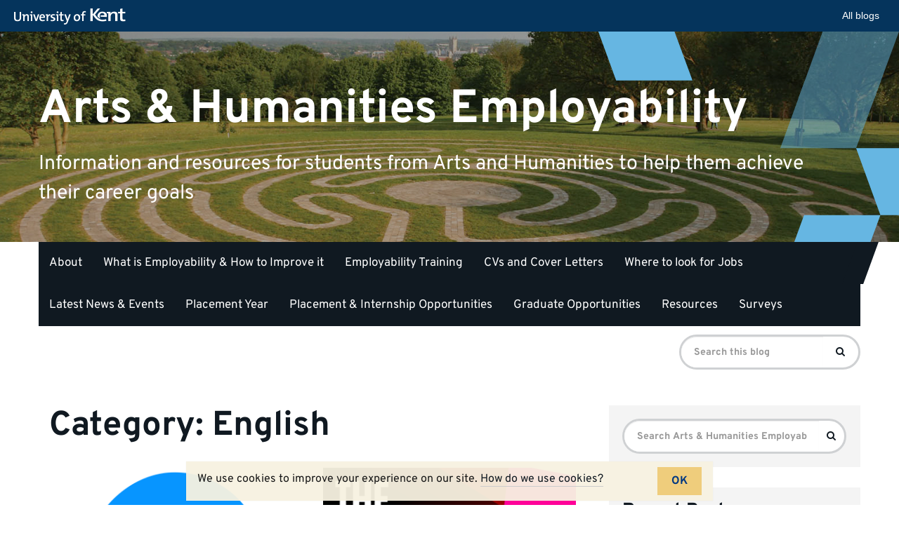

--- FILE ---
content_type: text/html; charset=UTF-8
request_url: https://blogs.kent.ac.uk/artshumsemployability/category/english/
body_size: 9020
content:
<!doctype html>
<html class="no-js" lang="en-US">

<head>
    <meta charset="utf-8">
    <meta http-equiv="X-UA-Compatible" content="IE=edge">
    <meta name="viewport" content="width=device-width, initial-scale=1">

    <link rel="apple-touch-icon" sizes="57x57" href="https://blogs.kent.ac.uk/app/themes/blog-theme-kent/assets/img/favicons/apple-touch-icon-57x57.png">
    <link rel="apple-touch-icon" sizes="60x60" href="https://blogs.kent.ac.uk/app/themes/blog-theme-kent/assets/img/favicons/apple-touch-icon-60x60.png">
    <link rel="apple-touch-icon" sizes="72x72" href="https://blogs.kent.ac.uk/app/themes/blog-theme-kent/assets/img/favicons/apple-touch-icon-72x72.png">
    <link rel="apple-touch-icon" sizes="76x76" href="https://blogs.kent.ac.uk/app/themes/blog-theme-kent/assets/img/favicons/apple-touch-icon-76x76.png">
    <link rel="apple-touch-icon" sizes="114x114" href="https://blogs.kent.ac.uk/app/themes/blog-theme-kent/assets/img/favicons/apple-touch-icon-114x114.png">
    <link rel="apple-touch-icon" sizes="120x120" href="https://blogs.kent.ac.uk/app/themes/blog-theme-kent/assets/img/favicons/apple-touch-icon-120x120.png">
    <link rel="apple-touch-icon" sizes="144x144" href="https://blogs.kent.ac.uk/app/themes/blog-theme-kent/assets/img/favicons/apple-touch-icon-144x144.png">
    <link rel="apple-touch-icon" sizes="152x152" href="https://blogs.kent.ac.uk/app/themes/blog-theme-kent/assets/img/favicons/apple-touch-icon-152x152.png">
    <link rel="apple-touch-icon" sizes="180x180" href="https://blogs.kent.ac.uk/app/themes/blog-theme-kent/assets/img/favicons/apple-touch-icon-180x180.png">
    <link rel="icon" type="image/png" href="https://blogs.kent.ac.uk/app/themes/blog-theme-kent/assets/img/favicons/favicon-32x32.png" sizes="32x32">
    <link rel="icon" type="image/png" href="https://blogs.kent.ac.uk/app/themes/blog-theme-kent/assets/img/favicons/favicon-96x96.png" sizes="96x96">
    <link rel="icon" type="image/png" href="https://blogs.kent.ac.uk/app/themes/blog-theme-kent/assets/img/favicons/android-chrome-192x192.png" sizes="192x192">
    <link rel="icon" type="image/png" href="https://blogs.kent.ac.uk/app/themes/blog-theme-kent/assets/img/favicons/favicon-16x16.png" sizes="16x16">
    <link rel="mask-icon" href="https://blogs.kent.ac.uk/app/themes/blog-theme-kent/assets/img/favicons/safari-pinned-tab.svg" color="#003882">
    <link rel="shortcut icon" href="https://blogs.kent.ac.uk/app/themes/blog-theme-kent/assets/img/favicons/favicon.ico">
    <link rel="alternate" type="application/rss+xml" title="Arts &amp; Humanities Employability Feed" href="https://blogs.kent.ac.uk/artshumsemployability/feed/">
    <title>English &#8211; Arts &amp; Humanities Employability</title>
<script type='text/javascript'>

                window.KENT  = window.KENT || {};
                window.KENT.kentcookiebanner  = window.KENT.kentcookiebanner || {
                        config: {
                                target: 'body'
                        }
                };

        </script><meta name='robots' content='max-image-preview:large' />
<link rel='dns-prefetch' href='//static.kent.ac.uk' />
<link rel='dns-prefetch' href='//ajax.googleapis.com' />
<link rel='dns-prefetch' href='//s.w.org' />
<link rel="alternate" type="application/rss+xml" title="Arts &amp; Humanities Employability &raquo; English Category Feed" href="https://blogs.kent.ac.uk/artshumsemployability/category/english/feed/" />
<script type="text/javascript">
window._wpemojiSettings = {"baseUrl":"https:\/\/s.w.org\/images\/core\/emoji\/13.1.0\/72x72\/","ext":".png","svgUrl":"https:\/\/s.w.org\/images\/core\/emoji\/13.1.0\/svg\/","svgExt":".svg","source":{"concatemoji":"https:\/\/blogs.kent.ac.uk\/artshumsemployability\/wp-includes\/js\/wp-emoji-release.min.js?ver=5.9"}};
/*! This file is auto-generated */
!function(e,a,t){var n,r,o,i=a.createElement("canvas"),p=i.getContext&&i.getContext("2d");function s(e,t){var a=String.fromCharCode;p.clearRect(0,0,i.width,i.height),p.fillText(a.apply(this,e),0,0);e=i.toDataURL();return p.clearRect(0,0,i.width,i.height),p.fillText(a.apply(this,t),0,0),e===i.toDataURL()}function c(e){var t=a.createElement("script");t.src=e,t.defer=t.type="text/javascript",a.getElementsByTagName("head")[0].appendChild(t)}for(o=Array("flag","emoji"),t.supports={everything:!0,everythingExceptFlag:!0},r=0;r<o.length;r++)t.supports[o[r]]=function(e){if(!p||!p.fillText)return!1;switch(p.textBaseline="top",p.font="600 32px Arial",e){case"flag":return s([127987,65039,8205,9895,65039],[127987,65039,8203,9895,65039])?!1:!s([55356,56826,55356,56819],[55356,56826,8203,55356,56819])&&!s([55356,57332,56128,56423,56128,56418,56128,56421,56128,56430,56128,56423,56128,56447],[55356,57332,8203,56128,56423,8203,56128,56418,8203,56128,56421,8203,56128,56430,8203,56128,56423,8203,56128,56447]);case"emoji":return!s([10084,65039,8205,55357,56613],[10084,65039,8203,55357,56613])}return!1}(o[r]),t.supports.everything=t.supports.everything&&t.supports[o[r]],"flag"!==o[r]&&(t.supports.everythingExceptFlag=t.supports.everythingExceptFlag&&t.supports[o[r]]);t.supports.everythingExceptFlag=t.supports.everythingExceptFlag&&!t.supports.flag,t.DOMReady=!1,t.readyCallback=function(){t.DOMReady=!0},t.supports.everything||(n=function(){t.readyCallback()},a.addEventListener?(a.addEventListener("DOMContentLoaded",n,!1),e.addEventListener("load",n,!1)):(e.attachEvent("onload",n),a.attachEvent("onreadystatechange",function(){"complete"===a.readyState&&t.readyCallback()})),(n=t.source||{}).concatemoji?c(n.concatemoji):n.wpemoji&&n.twemoji&&(c(n.twemoji),c(n.wpemoji)))}(window,document,window._wpemojiSettings);
</script>
<style type="text/css">
img.wp-smiley,
img.emoji {
	display: inline !important;
	border: none !important;
	box-shadow: none !important;
	height: 1em !important;
	width: 1em !important;
	margin: 0 0.07em !important;
	vertical-align: -0.1em !important;
	background: none !important;
	padding: 0 !important;
}
</style>
	<link rel='stylesheet' id='wp-block-library-css'  href='https://blogs.kent.ac.uk/artshumsemployability/wp-includes/css/dist/block-library/style.min.css?ver=5.9' type='text/css' media='all' />
<style id='global-styles-inline-css' type='text/css'>
body{--wp--preset--color--black: #000000;--wp--preset--color--cyan-bluish-gray: #abb8c3;--wp--preset--color--white: #ffffff;--wp--preset--color--pale-pink: #f78da7;--wp--preset--color--vivid-red: #cf2e2e;--wp--preset--color--luminous-vivid-orange: #ff6900;--wp--preset--color--luminous-vivid-amber: #fcb900;--wp--preset--color--light-green-cyan: #7bdcb5;--wp--preset--color--vivid-green-cyan: #00d084;--wp--preset--color--pale-cyan-blue: #8ed1fc;--wp--preset--color--vivid-cyan-blue: #0693e3;--wp--preset--color--vivid-purple: #9b51e0;--wp--preset--gradient--vivid-cyan-blue-to-vivid-purple: linear-gradient(135deg,rgba(6,147,227,1) 0%,rgb(155,81,224) 100%);--wp--preset--gradient--light-green-cyan-to-vivid-green-cyan: linear-gradient(135deg,rgb(122,220,180) 0%,rgb(0,208,130) 100%);--wp--preset--gradient--luminous-vivid-amber-to-luminous-vivid-orange: linear-gradient(135deg,rgba(252,185,0,1) 0%,rgba(255,105,0,1) 100%);--wp--preset--gradient--luminous-vivid-orange-to-vivid-red: linear-gradient(135deg,rgba(255,105,0,1) 0%,rgb(207,46,46) 100%);--wp--preset--gradient--very-light-gray-to-cyan-bluish-gray: linear-gradient(135deg,rgb(238,238,238) 0%,rgb(169,184,195) 100%);--wp--preset--gradient--cool-to-warm-spectrum: linear-gradient(135deg,rgb(74,234,220) 0%,rgb(151,120,209) 20%,rgb(207,42,186) 40%,rgb(238,44,130) 60%,rgb(251,105,98) 80%,rgb(254,248,76) 100%);--wp--preset--gradient--blush-light-purple: linear-gradient(135deg,rgb(255,206,236) 0%,rgb(152,150,240) 100%);--wp--preset--gradient--blush-bordeaux: linear-gradient(135deg,rgb(254,205,165) 0%,rgb(254,45,45) 50%,rgb(107,0,62) 100%);--wp--preset--gradient--luminous-dusk: linear-gradient(135deg,rgb(255,203,112) 0%,rgb(199,81,192) 50%,rgb(65,88,208) 100%);--wp--preset--gradient--pale-ocean: linear-gradient(135deg,rgb(255,245,203) 0%,rgb(182,227,212) 50%,rgb(51,167,181) 100%);--wp--preset--gradient--electric-grass: linear-gradient(135deg,rgb(202,248,128) 0%,rgb(113,206,126) 100%);--wp--preset--gradient--midnight: linear-gradient(135deg,rgb(2,3,129) 0%,rgb(40,116,252) 100%);--wp--preset--duotone--dark-grayscale: url('#wp-duotone-dark-grayscale');--wp--preset--duotone--grayscale: url('#wp-duotone-grayscale');--wp--preset--duotone--purple-yellow: url('#wp-duotone-purple-yellow');--wp--preset--duotone--blue-red: url('#wp-duotone-blue-red');--wp--preset--duotone--midnight: url('#wp-duotone-midnight');--wp--preset--duotone--magenta-yellow: url('#wp-duotone-magenta-yellow');--wp--preset--duotone--purple-green: url('#wp-duotone-purple-green');--wp--preset--duotone--blue-orange: url('#wp-duotone-blue-orange');--wp--preset--font-size--small: 13px;--wp--preset--font-size--medium: 20px;--wp--preset--font-size--large: 36px;--wp--preset--font-size--x-large: 42px;}.has-black-color{color: var(--wp--preset--color--black) !important;}.has-cyan-bluish-gray-color{color: var(--wp--preset--color--cyan-bluish-gray) !important;}.has-white-color{color: var(--wp--preset--color--white) !important;}.has-pale-pink-color{color: var(--wp--preset--color--pale-pink) !important;}.has-vivid-red-color{color: var(--wp--preset--color--vivid-red) !important;}.has-luminous-vivid-orange-color{color: var(--wp--preset--color--luminous-vivid-orange) !important;}.has-luminous-vivid-amber-color{color: var(--wp--preset--color--luminous-vivid-amber) !important;}.has-light-green-cyan-color{color: var(--wp--preset--color--light-green-cyan) !important;}.has-vivid-green-cyan-color{color: var(--wp--preset--color--vivid-green-cyan) !important;}.has-pale-cyan-blue-color{color: var(--wp--preset--color--pale-cyan-blue) !important;}.has-vivid-cyan-blue-color{color: var(--wp--preset--color--vivid-cyan-blue) !important;}.has-vivid-purple-color{color: var(--wp--preset--color--vivid-purple) !important;}.has-black-background-color{background-color: var(--wp--preset--color--black) !important;}.has-cyan-bluish-gray-background-color{background-color: var(--wp--preset--color--cyan-bluish-gray) !important;}.has-white-background-color{background-color: var(--wp--preset--color--white) !important;}.has-pale-pink-background-color{background-color: var(--wp--preset--color--pale-pink) !important;}.has-vivid-red-background-color{background-color: var(--wp--preset--color--vivid-red) !important;}.has-luminous-vivid-orange-background-color{background-color: var(--wp--preset--color--luminous-vivid-orange) !important;}.has-luminous-vivid-amber-background-color{background-color: var(--wp--preset--color--luminous-vivid-amber) !important;}.has-light-green-cyan-background-color{background-color: var(--wp--preset--color--light-green-cyan) !important;}.has-vivid-green-cyan-background-color{background-color: var(--wp--preset--color--vivid-green-cyan) !important;}.has-pale-cyan-blue-background-color{background-color: var(--wp--preset--color--pale-cyan-blue) !important;}.has-vivid-cyan-blue-background-color{background-color: var(--wp--preset--color--vivid-cyan-blue) !important;}.has-vivid-purple-background-color{background-color: var(--wp--preset--color--vivid-purple) !important;}.has-black-border-color{border-color: var(--wp--preset--color--black) !important;}.has-cyan-bluish-gray-border-color{border-color: var(--wp--preset--color--cyan-bluish-gray) !important;}.has-white-border-color{border-color: var(--wp--preset--color--white) !important;}.has-pale-pink-border-color{border-color: var(--wp--preset--color--pale-pink) !important;}.has-vivid-red-border-color{border-color: var(--wp--preset--color--vivid-red) !important;}.has-luminous-vivid-orange-border-color{border-color: var(--wp--preset--color--luminous-vivid-orange) !important;}.has-luminous-vivid-amber-border-color{border-color: var(--wp--preset--color--luminous-vivid-amber) !important;}.has-light-green-cyan-border-color{border-color: var(--wp--preset--color--light-green-cyan) !important;}.has-vivid-green-cyan-border-color{border-color: var(--wp--preset--color--vivid-green-cyan) !important;}.has-pale-cyan-blue-border-color{border-color: var(--wp--preset--color--pale-cyan-blue) !important;}.has-vivid-cyan-blue-border-color{border-color: var(--wp--preset--color--vivid-cyan-blue) !important;}.has-vivid-purple-border-color{border-color: var(--wp--preset--color--vivid-purple) !important;}.has-vivid-cyan-blue-to-vivid-purple-gradient-background{background: var(--wp--preset--gradient--vivid-cyan-blue-to-vivid-purple) !important;}.has-light-green-cyan-to-vivid-green-cyan-gradient-background{background: var(--wp--preset--gradient--light-green-cyan-to-vivid-green-cyan) !important;}.has-luminous-vivid-amber-to-luminous-vivid-orange-gradient-background{background: var(--wp--preset--gradient--luminous-vivid-amber-to-luminous-vivid-orange) !important;}.has-luminous-vivid-orange-to-vivid-red-gradient-background{background: var(--wp--preset--gradient--luminous-vivid-orange-to-vivid-red) !important;}.has-very-light-gray-to-cyan-bluish-gray-gradient-background{background: var(--wp--preset--gradient--very-light-gray-to-cyan-bluish-gray) !important;}.has-cool-to-warm-spectrum-gradient-background{background: var(--wp--preset--gradient--cool-to-warm-spectrum) !important;}.has-blush-light-purple-gradient-background{background: var(--wp--preset--gradient--blush-light-purple) !important;}.has-blush-bordeaux-gradient-background{background: var(--wp--preset--gradient--blush-bordeaux) !important;}.has-luminous-dusk-gradient-background{background: var(--wp--preset--gradient--luminous-dusk) !important;}.has-pale-ocean-gradient-background{background: var(--wp--preset--gradient--pale-ocean) !important;}.has-electric-grass-gradient-background{background: var(--wp--preset--gradient--electric-grass) !important;}.has-midnight-gradient-background{background: var(--wp--preset--gradient--midnight) !important;}.has-small-font-size{font-size: var(--wp--preset--font-size--small) !important;}.has-medium-font-size{font-size: var(--wp--preset--font-size--medium) !important;}.has-large-font-size{font-size: var(--wp--preset--font-size--large) !important;}.has-x-large-font-size{font-size: var(--wp--preset--font-size--x-large) !important;}
</style>
<link rel='stylesheet' id='kent-blogs-footer-css'  href='https://blogs.kent.ac.uk/app/mu-plugins/kentblogs/blogs-footer/kent-blogs-footer.css?ver=5.9' type='text/css' media='all' />
<link rel='stylesheet' id='credit-tracker-plugin-styles-css'  href='https://blogs.kent.ac.uk/app/plugins/credit-tracker/css/ct-public.css?ver=1.1.17' type='text/css' media='all' />
<link rel='stylesheet' id='kentblogs_css-css'  href='https://blogs.kent.ac.uk/app/themes/blog-theme-kent/assets/css/main.min.css?935b1111991ac3b2a719480e0a0a2d3b' type='text/css' media='all' />
<script type='text/javascript' src='//ajax.googleapis.com/ajax/libs/jquery/1.11.1/jquery.min.js' id='jquery-js'></script>
<script>window.jQuery || document.write('<script src="https://blogs.kent.ac.uk/app/themes/blog-theme-kent/assets/vendor/jquery/dist/jquery.min.js?1.11.1"><\/script>')</script>
<script type='text/javascript' src='https://blogs.kent.ac.uk/app/plugins/credit-tracker/js/ct-public.js?ver=1.1.17' id='credit-tracker-plugin-script-js'></script>
<link rel="https://api.w.org/" href="https://blogs.kent.ac.uk/artshumsemployability/wp-json/" /><link rel="alternate" type="application/json" href="https://blogs.kent.ac.uk/artshumsemployability/wp-json/wp/v2/categories/21632" /><link rel="EditURI" type="application/rsd+xml" title="RSD" href="https://blogs.kent.ac.uk/artshumsemployability/xmlrpc.php?rsd" />
<link rel="wlwmanifest" type="application/wlwmanifest+xml" href="https://blogs.kent.ac.uk/artshumsemployability/wp-includes/wlwmanifest.xml" /> 
<meta name="generator" content="WordPress 5.9" />
<!-- Google tag (gtag.js) -->
<script async src='https://www.googletagmanager.com/gtag/js?id=G-G8L54T1PGD'></script>
<script>
  window.dataLayer = window.dataLayer || [];
  function gtag(){dataLayer.push(arguments);}
  gtag('js', new Date());

  gtag('config', 'G-G8L54T1PGD');
</script><style type="text/css">.recentcomments a{display:inline !important;padding:0 !important;margin:0 !important;}</style></head><body class="archive category category-english category-21632 sidebar-primary">

  <!--[if lt IE 8]>
    <div class="alert alert-warning">
      You are using an <strong>outdated</strong> browser. Please <a href="http://browsehappy.com/">upgrade your browser</a> to improve your experience.    </div>
  <![endif]-->

  <header class="banner" role="banner">
    <div class="blog-header-img">

    <img src="https://blogs.kent.ac.uk/app/themes/blog-theme-kent/assets/img/blog-header-default.jpg" alt="">
    
    <div class="design-block">
        <svg aria-hidden="true" viewBox="0 0 1051 736" version="1.1" xmlns="http://www.w3.org/2000/svg" xmlns:xlink="http://www.w3.org/1999/xlink">
          <title>design1</title>
          <g>
              <polygon transform="translate(152.925369, 54.027163) rotate(-20.000000) translate(-152.925369, -54.027163) " points="27.6352451 -116.112418 277.593482 -25.1350604 278.374334 224.166745 27.4764044 132.847367"></polygon>
              <polygon transform="translate(1076.925369, 525.027163) rotate(-20.000000) translate(-1076.925369, -525.027163) " points="951.635245 354.887582 1201.59348 445.86494 1202.37433 695.166745 951.476404 603.847367"></polygon>
              <g opacity="0.502261934" transform="translate(635.850738, -85.757819)">
                  <polygon transform="translate(239.074631, 202.784983) scale(1, -1) rotate(-20.000000) translate(-239.074631, -202.784983) " points="113.784507 32.6454007 363.742744 123.622759 364.523596 372.924564 113.625666 281.605186"></polygon>
                  <polygon transform="translate(175.412738, 377.224702) scale(1, -1) rotate(-20.000000) translate(-175.412738, -377.224702) " points="50.5935996 207.724702 299.612204 298.360062 300.39012 546.724702 50.4353559 455.748608"></polygon>
              </g>
              <polygon transform="translate(809.925369, 759.027163) scale(1, -1) rotate(-20.000000) translate(-809.925369, -759.027163) " points="684.635245 588.887582 934.593482 679.86494 935.374334 929.166745 684.476404 837.847367"></polygon>
          </g>
      </svg>
    </div>

  </div>
  <div class="container blog-header">
    <div class="row">
      <div class="blog-title-wrap">
        <a class="blog-title" href="https://blogs.kent.ac.uk/artshumsemployability/">Arts &amp; Humanities Employability</a>
        <span class="nav-menu-toggle" data-toggle="collapse" data-target=".navbar-collapse"></span>
      </div>
      <span class="blog-description">Information and resources for students from Arts and Humanities to help them achieve their career goals</span>
    </div>
  </div>
  <div class="container navbar navbar-default navbar-static-top">
    <div class="collapse navbar-collapse">
    <nav class="navbar-left" role="navigation">
      <ul id="menu-2023-24-menu" class="nav navbar-nav"><li class="menu-about"><a href="https://blogs.kent.ac.uk/artshumsemployability/">About</a></li>
<li class="menu-what-is-employability-how-to-improve-it"><a href="https://blogs.kent.ac.uk/artshumsemployability/get-it-right/">What is Employability &amp; How to Improve it</a></li>
<li class="menu-employability-training"><a href="https://blogs.kent.ac.uk/artshumsemployability/employability-workshops-and-training/">Employability Training</a></li>
<li class="menu-cvs-and-cover-letters"><a href="https://blogs.kent.ac.uk/artshumsemployability/cvs-and-cover-letters/">CVs and Cover Letters</a></li>
<li class="menu-where-to-look-for-jobs"><a href="https://blogs.kent.ac.uk/artshumsemployability/where-to-look-for-jobs/">Where to look for Jobs</a></li>
<li class="menu-latest-news-events"><a href="https://blogs.kent.ac.uk/artshumsemployability/latest-news-events/">Latest News &amp; Events</a></li>
<li class="menu-placement-year"><a href="https://blogs.kent.ac.uk/artshumsemployability/placement-year/">Placement Year</a></li>
<li class="menu-placement-internship-opportunities"><a href="https://blogs.kent.ac.uk/artshumsemployability/placement-and-internship-opportunities/">Placement &amp; Internship Opportunities</a></li>
<li class="menu-graduate-opportunities"><a href="https://blogs.kent.ac.uk/artshumsemployability/graduate-opportunities/">Graduate Opportunities</a></li>
<li class="menu-resources"><a href="https://blogs.kent.ac.uk/artshumsemployability/resources/">Resources</a></li>
<li class="menu-surveys"><a href="https://blogs.kent.ac.uk/artshumsemployability/surveys/">Surveys</a></li>
</ul>    </nav>
    <form role="search" method="get" class="navbar-form navbar-right search-form form-inline" action="https://blogs.kent.ac.uk/artshumsemployability/">
      <label class="sr-only">Search for:</label>
      <div class="input-group">
        <input type="search" value="" name="s" class="search-field form-control" placeholder="Search this blog" required>
    <span class="input-group-btn">
      <button type="submit" class="search-submit btn btn-primary"><span class="sr-only">Search</span><i class="kf-search"></i></button>
    </span>
      </div>
    </form>
    </div>
  </div>
</header>

  <div class="wrap container" role="document">
    <div class="content row">
      <main class="main" role="main">
        <div class="page-header">
  <h1>
    Category: <span>English</span>  </h1>
</div>

    <div class="grid-posts row">
  <article class="grid-post">
  <div class="grid-post-img">
    <a title="UK Careers Fair &#8211; Canterbruy" href="https://blogs.kent.ac.uk/artshumsemployability/2023/08/08/uk-careers-fair-canterbruy/"><img class="img-responsive" src="//blogs.kent.ac.uk/artshumsemployability/files/2023/08/uk-careers-fair.png" alt=""></a>
  </div>
  <header>
    <h2 class="entry-title"><a title="UK Careers Fair &#8211; Canterbruy" href="https://blogs.kent.ac.uk/artshumsemployability/2023/08/08/uk-careers-fair-canterbruy/">UK Careers Fair &#8211; Canterbruy</a></h2>
    <p class="byline author vcard">By <a href="https://blogs.kent.ac.uk/artshumsemployability/author/sg786/" rel="author" class="fn">sg786</a> | <time class="updated" datetime="2023-08-08T10:25:32+01:00">08&nbsp;August&nbsp;2023</time></p>
  </header>
  <div class="entry-content">
    <p>10am &#8211; 2pm on Wednesday 23rd August at The Spitfire Ground St Lawrence, Old Dover road, Canterbury. It is always a good idea to bring &hellip; <a href="https://blogs.kent.ac.uk/artshumsemployability/2023/08/08/uk-careers-fair-canterbruy/">Read&nbsp;more</a></p>
  </div>
</article>
  <article class="grid-post">
  <div class="grid-post-img">
    <a title="Opportunities at The Marlowe" href="https://blogs.kent.ac.uk/artshumsemployability/2023/08/08/opportunities-at-the-marlowe/"><img class="img-responsive" src="//blogs.kent.ac.uk/artshumsemployability/files/2023/07/lossless-page1-1200px-Marlowe_Logo.tif_.png" alt=""></a>
  </div>
  <header>
    <h2 class="entry-title"><a title="Opportunities at The Marlowe" href="https://blogs.kent.ac.uk/artshumsemployability/2023/08/08/opportunities-at-the-marlowe/">Opportunities at The Marlowe</a></h2>
    <p class="byline author vcard">By <a href="https://blogs.kent.ac.uk/artshumsemployability/author/sg786/" rel="author" class="fn">sg786</a> | <time class="updated" datetime="2023-08-08T10:06:25+01:00">08&nbsp;August&nbsp;2023</time></p>
  </header>
  <div class="entry-content">
    <p>&nbsp; The Marlowe Theatre are advertising two roles which may be of interest. To find out more, click on each role title: Training &amp; Development &hellip; <a href="https://blogs.kent.ac.uk/artshumsemployability/2023/08/08/opportunities-at-the-marlowe/">Read&nbsp;more</a></p>
  </div>
</article>
  <article class="grid-post">
  <div class="grid-post-img">
    <a title="Careers Events Coming Up…" href="https://blogs.kent.ac.uk/artshumsemployability/2023/07/21/careers-events-coming-up-7/"><img class="img-responsive" src="//blogs.kent.ac.uk/artshumsemployability/files/2023/07/24-28-July-23-1.png" alt=""></a>
  </div>
  <header>
    <h2 class="entry-title"><a title="Careers Events Coming Up…" href="https://blogs.kent.ac.uk/artshumsemployability/2023/07/21/careers-events-coming-up-7/">Careers Events Coming Up…</a></h2>
    <p class="byline author vcard">By <a href="https://blogs.kent.ac.uk/artshumsemployability/author/sg786/" rel="author" class="fn">sg786</a> | <time class="updated" datetime="2023-07-21T09:00:18+01:00">21&nbsp;July&nbsp;2023</time></p>
  </header>
  <div class="entry-content">
    <p>24/07/23 Graduating? Your Career Action Plan 13:00 &#8211; 14:00 &#8211; Online event Preparing for graduation? Use this workshop to reflect on your career readiness and make &hellip; <a href="https://blogs.kent.ac.uk/artshumsemployability/2023/07/21/careers-events-coming-up-7/">Read&nbsp;more</a></p>
  </div>
</article>
  <article class="grid-post">
  <div class="grid-post-img">
    <a title="Careers Workshops Coming Up…" href="https://blogs.kent.ac.uk/artshumsemployability/2023/07/12/careers-workshops-coming-up/"><img class="img-responsive" src="//blogs.kent.ac.uk/artshumsemployability/files/2023/07/Events-17-21-July-23.png" alt=""></a>
  </div>
  <header>
    <h2 class="entry-title"><a title="Careers Workshops Coming Up…" href="https://blogs.kent.ac.uk/artshumsemployability/2023/07/12/careers-workshops-coming-up/">Careers Workshops Coming Up…</a></h2>
    <p class="byline author vcard">By <a href="https://blogs.kent.ac.uk/artshumsemployability/author/sg786/" rel="author" class="fn">sg786</a> | <time class="updated" datetime="2023-07-12T14:49:24+01:00">12&nbsp;July&nbsp;2023</time></p>
  </header>
  <div class="entry-content">
    <p>17/07/23 Interview preparation skills 13:00 &#8211; 14:00 &#8211; Online event Different styles of interviews are used by different sectors, organisations and at different stages of the &hellip; <a href="https://blogs.kent.ac.uk/artshumsemployability/2023/07/12/careers-workshops-coming-up/">Read&nbsp;more</a></p>
  </div>
</article>
  <article class="grid-post">
  <div class="grid-post-img">
    <a title="Careers Events Coming Up&#8230;" href="https://blogs.kent.ac.uk/artshumsemployability/2023/07/06/careers-events-coming-up-6/"><img class="img-responsive" src="//blogs.kent.ac.uk/artshumsemployability/files/2023/07/10-14-July-2023-1.png" alt=""></a>
  </div>
  <header>
    <h2 class="entry-title"><a title="Careers Events Coming Up&#8230;" href="https://blogs.kent.ac.uk/artshumsemployability/2023/07/06/careers-events-coming-up-6/">Careers Events Coming Up&#8230;</a></h2>
    <p class="byline author vcard">By <a href="https://blogs.kent.ac.uk/artshumsemployability/author/sg786/" rel="author" class="fn">sg786</a> | <time class="updated" datetime="2023-07-06T10:52:06+01:00">06&nbsp;July&nbsp;2023</time></p>
  </header>
  <div class="entry-content">
    <p>10/07/23 Finding disability confident employers 11:00 &#8211; 12:00 &#8211; Online event What is a Disability Confident employer and how do I find one? Graduating? Your Career &hellip; <a href="https://blogs.kent.ac.uk/artshumsemployability/2023/07/06/careers-events-coming-up-6/">Read&nbsp;more</a></p>
  </div>
</article>
  <article class="grid-post">
  <div class="grid-post-img">
    <a title="Careers Events Coming Up&#8230;" href="https://blogs.kent.ac.uk/artshumsemployability/2023/06/30/careers-events-coming-up-5/"><img class="img-responsive" src="//blogs.kent.ac.uk/artshumsemployability/files/2023/06/Events-3rd-7th-July-1.png" alt=""></a>
  </div>
  <header>
    <h2 class="entry-title"><a title="Careers Events Coming Up&#8230;" href="https://blogs.kent.ac.uk/artshumsemployability/2023/06/30/careers-events-coming-up-5/">Careers Events Coming Up&#8230;</a></h2>
    <p class="byline author vcard">By <a href="https://blogs.kent.ac.uk/artshumsemployability/author/sg786/" rel="author" class="fn">sg786</a> | <time class="updated" datetime="2023-06-30T07:40:12+01:00">30&nbsp;June&nbsp;2023</time></p>
  </header>
  <div class="entry-content">
    <p>03/07/23 Graduating? How your career service can help you 13:00 &#8211; 14:00 &#8211; Online event Find out how the careers service can help you beyond your &hellip; <a href="https://blogs.kent.ac.uk/artshumsemployability/2023/06/30/careers-events-coming-up-5/">Read&nbsp;more</a></p>
  </div>
</article>
  <article class="grid-post">
  <div class="grid-post-img">
    <a title="Summer Work Experience at Penguin" href="https://blogs.kent.ac.uk/artshumsemployability/2023/06/26/summer-work-experience-at-penguin/"><img class="img-responsive" src="//blogs.kent.ac.uk/artshumsemployability/files/2023/06/penguin.png" alt=""></a>
  </div>
  <header>
    <h2 class="entry-title"><a title="Summer Work Experience at Penguin" href="https://blogs.kent.ac.uk/artshumsemployability/2023/06/26/summer-work-experience-at-penguin/">Summer Work Experience at Penguin</a></h2>
    <p class="byline author vcard">By <a href="https://blogs.kent.ac.uk/artshumsemployability/author/sg786/" rel="author" class="fn">sg786</a> | <time class="updated" datetime="2023-06-26T11:47:23+01:00">26&nbsp;June&nbsp;2023</time></p>
  </header>
  <div class="entry-content">
    <p>We recently advertised Penguin&#8217;s &#8216;The Scheme&#8217; which is a 6 month placement (deadline on Wednesday, click here to find out more). But did you know &hellip; <a href="https://blogs.kent.ac.uk/artshumsemployability/2023/06/26/summer-work-experience-at-penguin/">Read&nbsp;more</a></p>
  </div>
</article>
  <article class="grid-post">
  <div class="grid-post-img">
    <a title="Thinking about a Placement Year? Read This!" href="https://blogs.kent.ac.uk/artshumsemployability/2023/06/21/thinking-about-a-placement-year-read-this/"><img class="img-responsive" src="//blogs.kent.ac.uk/artshumsemployability/files/2023/06/Picture3.png" alt=""></a>
  </div>
  <header>
    <h2 class="entry-title"><a title="Thinking about a Placement Year? Read This!" href="https://blogs.kent.ac.uk/artshumsemployability/2023/06/21/thinking-about-a-placement-year-read-this/">Thinking about a Placement Year? Read This!</a></h2>
    <p class="byline author vcard">By <a href="https://blogs.kent.ac.uk/artshumsemployability/author/sg786/" rel="author" class="fn">sg786</a> | <time class="updated" datetime="2023-06-21T16:08:32+01:00">21&nbsp;June&nbsp;2023</time></p>
  </header>
  <div class="entry-content">
    <p>We want to encourage and support you with thinking about a placement, your search, and your securing it, so would like to extend the below &hellip; <a href="https://blogs.kent.ac.uk/artshumsemployability/2023/06/21/thinking-about-a-placement-year-read-this/">Read&nbsp;more</a></p>
  </div>
</article>
  <article class="grid-post">
  <div class="grid-post-img">
    <a title="Careers Events Coming Up&#8230;" href="https://blogs.kent.ac.uk/artshumsemployability/2023/06/21/careers-events-coming-up-4/"><img class="img-responsive" src="//blogs.kent.ac.uk/artshumsemployability/files/2023/06/26-30-June-23-.png" alt=""></a>
  </div>
  <header>
    <h2 class="entry-title"><a title="Careers Events Coming Up&#8230;" href="https://blogs.kent.ac.uk/artshumsemployability/2023/06/21/careers-events-coming-up-4/">Careers Events Coming Up&#8230;</a></h2>
    <p class="byline author vcard">By <a href="https://blogs.kent.ac.uk/artshumsemployability/author/sg786/" rel="author" class="fn">sg786</a> | <time class="updated" datetime="2023-06-21T09:07:26+01:00">21&nbsp;June&nbsp;2023</time></p>
  </header>
  <div class="entry-content">
    <p>26/06/23 Thinking of working abroad 12:00 &#8211; 13:00 &#8211; Online event &#8211; please see description How to improve your LinkedIn profile and grow your network Making &hellip; <a href="https://blogs.kent.ac.uk/artshumsemployability/2023/06/21/careers-events-coming-up-4/">Read&nbsp;more</a></p>
  </div>
</article>
  <article class="grid-post">
  <div class="grid-post-img">
    <a title="Artist Liaison Coordinator role at the Royal Opera House" href="https://blogs.kent.ac.uk/artshumsemployability/2023/06/19/artist-liaison-coordinator-role-at-the-royal-opera-house/"><img class="img-responsive" src="//blogs.kent.ac.uk/artshumsemployability/files/2023/06/unnamed.jpg" alt=""></a>
  </div>
  <header>
    <h2 class="entry-title"><a title="Artist Liaison Coordinator role at the Royal Opera House" href="https://blogs.kent.ac.uk/artshumsemployability/2023/06/19/artist-liaison-coordinator-role-at-the-royal-opera-house/">Artist Liaison Coordinator role at the Royal Opera House</a></h2>
    <p class="byline author vcard">By <a href="https://blogs.kent.ac.uk/artshumsemployability/author/sg786/" rel="author" class="fn">sg786</a> | <time class="updated" datetime="2023-06-19T13:10:45+01:00">19&nbsp;June&nbsp;2023</time></p>
  </header>
  <div class="entry-content">
    <p>&nbsp; The ideal candidate will be able to demonstrate the following: Ability to schedule, liaise and manage news crews, external production companies and internal and &hellip; <a href="https://blogs.kent.ac.uk/artshumsemployability/2023/06/19/artist-liaison-coordinator-role-at-the-royal-opera-house/">Read&nbsp;more</a></p>
  </div>
</article>
    </div>
  <nav class="post-nav">
    <ul class="pager">
      <li class="previous"><a href="https://blogs.kent.ac.uk/artshumsemployability/category/english/page/2/" >&larr; Older posts</a></li>
      <li class="next"></li>
    </ul>
  </nav>
      </main><!-- /.main -->
              <aside class="sidebar" role="complementary">
          <section class="widget search-2 widget_search"><form role="search" method="get" class="search-form" action="https://blogs.kent.ac.uk/artshumsemployability/">
  <label class="sr-only">Search for:</label>
  <div class="input-group">
    <input type="search" value="" name="s" class="search-field form-control" placeholder="Search Arts &amp; Humanities Employability" required>
    <span class="input-group-btn">
      <button type="submit" class="search-submit btn btn-default"><span class="sr-only">Search</span><i class="kf-search"></i></button>
    </span>
  </div>
</form>
</section>      <section class="widget recent-posts-2 widget_recent_entries">      <h3>Recent Posts</h3>      <ul>
                            <li>
            <a href="https://blogs.kent.ac.uk/artshumsemployability/2024/08/08/opportunities-resources-08-08-24/"><img src="https://blogs.kent.ac.uk/artshumsemployability/files/2024/08/MicrosoftTeams-image.jpg" class="featured-thumb" alt="">Opportunities &amp; Resources 08/08/24</a>
            <p><span class="post-cat">UNCATEGORIZED</span>
            </p>
          </li>
                            <li>
            <a href="https://blogs.kent.ac.uk/artshumsemployability/2024/08/08/careers-events-coming-up-50/"><img src="https://blogs.kent.ac.uk/app/themes/blog-theme-kent/assets/img/featured-holding-thumb.png" class="featured-thumb" alt="">Careers Events Coming Up…</a>
            <p><span class="post-cat">UNCATEGORIZED</span>
            </p>
          </li>
                            <li>
            <a href="https://blogs.kent.ac.uk/artshumsemployability/2024/07/25/opportunities-resources-25-07-24/"><img src="https://blogs.kent.ac.uk/artshumsemployability/files/2023/09/jobs.jpg" class="featured-thumb" alt="">Opportunities &amp; Resources 25/07/24</a>
            <p><span class="post-cat">UNCATEGORIZED</span>
            </p>
          </li>
                            <li>
            <a href="https://blogs.kent.ac.uk/artshumsemployability/2024/07/25/careers-events-coming-up-49/"><img src="https://blogs.kent.ac.uk/app/themes/blog-theme-kent/assets/img/featured-holding-thumb.png" class="featured-thumb" alt="">Careers Events Coming Up…</a>
            <p><span class="post-cat">UNCATEGORIZED</span>
            </p>
          </li>
                            <li>
            <a href="https://blogs.kent.ac.uk/artshumsemployability/2024/07/11/opportunities-resources-04-07-24/"><img src="https://blogs.kent.ac.uk/artshumsemployability/files/2023/09/jobs.jpg" class="featured-thumb" alt="">Opportunities &amp; Resources 04/07/24</a>
            <p><span class="post-cat">UNCATEGORIZED</span>
            </p>
          </li>
              </ul>
      </section>      <section class="widget recent-comments-2 widget_recent_comments"><h3>Recent Comments</h3><ul id="recentcomments"></ul></section><section class="widget archives-2 widget_archive"><h3>Archives</h3>
			<ul>
					<li><a href='https://blogs.kent.ac.uk/artshumsemployability/2024/08/'>August 2024</a></li>
	<li><a href='https://blogs.kent.ac.uk/artshumsemployability/2024/07/'>July 2024</a></li>
	<li><a href='https://blogs.kent.ac.uk/artshumsemployability/2024/06/'>June 2024</a></li>
	<li><a href='https://blogs.kent.ac.uk/artshumsemployability/2024/05/'>May 2024</a></li>
	<li><a href='https://blogs.kent.ac.uk/artshumsemployability/2024/04/'>April 2024</a></li>
	<li><a href='https://blogs.kent.ac.uk/artshumsemployability/2024/03/'>March 2024</a></li>
	<li><a href='https://blogs.kent.ac.uk/artshumsemployability/2024/02/'>February 2024</a></li>
	<li><a href='https://blogs.kent.ac.uk/artshumsemployability/2024/01/'>January 2024</a></li>
	<li><a href='https://blogs.kent.ac.uk/artshumsemployability/2023/12/'>December 2023</a></li>
	<li><a href='https://blogs.kent.ac.uk/artshumsemployability/2023/11/'>November 2023</a></li>
	<li><a href='https://blogs.kent.ac.uk/artshumsemployability/2023/10/'>October 2023</a></li>
	<li><a href='https://blogs.kent.ac.uk/artshumsemployability/2023/09/'>September 2023</a></li>
	<li><a href='https://blogs.kent.ac.uk/artshumsemployability/2023/08/'>August 2023</a></li>
	<li><a href='https://blogs.kent.ac.uk/artshumsemployability/2023/07/'>July 2023</a></li>
	<li><a href='https://blogs.kent.ac.uk/artshumsemployability/2023/06/'>June 2023</a></li>
	<li><a href='https://blogs.kent.ac.uk/artshumsemployability/2023/05/'>May 2023</a></li>
	<li><a href='https://blogs.kent.ac.uk/artshumsemployability/2023/04/'>April 2023</a></li>
	<li><a href='https://blogs.kent.ac.uk/artshumsemployability/2023/03/'>March 2023</a></li>
	<li><a href='https://blogs.kent.ac.uk/artshumsemployability/2023/02/'>February 2023</a></li>
	<li><a href='https://blogs.kent.ac.uk/artshumsemployability/2023/01/'>January 2023</a></li>
	<li><a href='https://blogs.kent.ac.uk/artshumsemployability/2022/12/'>December 2022</a></li>
	<li><a href='https://blogs.kent.ac.uk/artshumsemployability/2022/11/'>November 2022</a></li>
	<li><a href='https://blogs.kent.ac.uk/artshumsemployability/2022/10/'>October 2022</a></li>
	<li><a href='https://blogs.kent.ac.uk/artshumsemployability/2022/09/'>September 2022</a></li>
	<li><a href='https://blogs.kent.ac.uk/artshumsemployability/2022/08/'>August 2022</a></li>
	<li><a href='https://blogs.kent.ac.uk/artshumsemployability/2022/07/'>July 2022</a></li>
	<li><a href='https://blogs.kent.ac.uk/artshumsemployability/2022/06/'>June 2022</a></li>
	<li><a href='https://blogs.kent.ac.uk/artshumsemployability/2022/05/'>May 2022</a></li>
	<li><a href='https://blogs.kent.ac.uk/artshumsemployability/2022/04/'>April 2022</a></li>
	<li><a href='https://blogs.kent.ac.uk/artshumsemployability/2022/03/'>March 2022</a></li>
	<li><a href='https://blogs.kent.ac.uk/artshumsemployability/2022/02/'>February 2022</a></li>
	<li><a href='https://blogs.kent.ac.uk/artshumsemployability/2022/01/'>January 2022</a></li>
	<li><a href='https://blogs.kent.ac.uk/artshumsemployability/2021/12/'>December 2021</a></li>
	<li><a href='https://blogs.kent.ac.uk/artshumsemployability/2021/11/'>November 2021</a></li>
			</ul>

			</section><section class="widget categories-2 widget_categories"><h3>Categories</h3>
			<ul>
					<li class="cat-item cat-item-21339"><a href="https://blogs.kent.ac.uk/artshumsemployability/category/architecture/">Architecture</a>
</li>
	<li class="cat-item cat-item-25563"><a href="https://blogs.kent.ac.uk/artshumsemployability/category/art-history/">Art History</a>
</li>
	<li class="cat-item cat-item-1120"><a href="https://blogs.kent.ac.uk/artshumsemployability/category/arts/">Arts</a>
</li>
	<li class="cat-item cat-item-260302"><a href="https://blogs.kent.ac.uk/artshumsemployability/category/classics-and-archaeological-studies/">Classics and Archaeological studies</a>
</li>
	<li class="cat-item cat-item-50018"><a href="https://blogs.kent.ac.uk/artshumsemployability/category/drama/">Drama</a>
</li>
	<li class="cat-item cat-item-21632 current-cat"><a aria-current="page" href="https://blogs.kent.ac.uk/artshumsemployability/category/english/">English</a>
</li>
	<li class="cat-item cat-item-1123"><a href="https://blogs.kent.ac.uk/artshumsemployability/category/film/">Film</a>
</li>
	<li class="cat-item cat-item-1346"><a href="https://blogs.kent.ac.uk/artshumsemployability/category/history/">History</a>
</li>
	<li class="cat-item cat-item-112389"><a href="https://blogs.kent.ac.uk/artshumsemployability/category/languages/">Languages</a>
</li>
	<li class="cat-item cat-item-594"><a href="https://blogs.kent.ac.uk/artshumsemployability/category/media/">Media</a>
</li>
	<li class="cat-item cat-item-1252"><a href="https://blogs.kent.ac.uk/artshumsemployability/category/music/">Music</a>
</li>
	<li class="cat-item cat-item-18570"><a href="https://blogs.kent.ac.uk/artshumsemployability/category/philosophy/">Philosophy</a>
</li>
	<li class="cat-item cat-item-18573"><a href="https://blogs.kent.ac.uk/artshumsemployability/category/religious-studies/">Religious Studies</a>
</li>
	<li class="cat-item cat-item-1"><a href="https://blogs.kent.ac.uk/artshumsemployability/category/uncategorized/">Uncategorized</a>
</li>
			</ul>

			</section><section class="widget meta-2 widget_meta"><h3>Meta</h3>
		<ul>
			<li><a href="https://blogs.kent.ac.uk/artshumsemployability/wp-login.php?action=register">Register</a></li>			<li><a href="https://blogs.kent.ac.uk/artshumsemployability/wp-login.php">Log in</a></li>
			<li><a href="https://blogs.kent.ac.uk/artshumsemployability/feed/">Entries feed</a></li>
			<li><a href="https://blogs.kent.ac.uk/artshumsemployability/comments/feed/">Comments feed</a></li>

			<li><a href="https://wordpress.org/">WordPress.org</a></li>
		</ul>

		</section>        </aside><!-- /.sidebar -->
          </div><!-- /.content -->
  </div><!-- /.wrap -->

  <footer class="content-info" role="contentinfo">
  <div class="container">
      </div>
</footer>
  <script type='text/javascript' src='https://blogs.kent.ac.uk/app/mu-plugins/kentblogs/kent-cookie-banner/kent-cookie-banner.min.js?ver=5.9' id='kent-cookie-banner-js-js'></script>
<script type='text/javascript' id='kent-nav-bar-js-extra'>
/* <![CDATA[ */
var _kentbar = {"navlinks":"<li><a role=\"button\" aria-label=\"All blogs\" href=\"\/\/blogs.kent.ac.uk\" class=\"menu-link\">All blogs<\/a><\/li>"};
/* ]]> */
</script>
<script type='text/javascript' src='//static.kent.ac.uk/navbar/kent-header-light.min.js' id='kent-nav-bar-js'></script>
<script type='text/javascript' src='https://blogs.kent.ac.uk/app/themes/blog-theme-kent/assets/js/vendor/modernizr.min.js' id='modernizr-js'></script>
<script type='text/javascript' src='https://blogs.kent.ac.uk/app/themes/blog-theme-kent/assets/js/scripts.min.js?6ee6194374a5c5a46e97516c0ce83008' id='kentblogs_js-js'></script>
	<div id="kent-blogs-footer">The views expressed in this blog are not necessarily those of the University of Kent. <a href="//www.kent.ac.uk/guides/blogging-at-kent">More about Kent blogs</a> and <a href="//www.kent.ac.uk/guides/blogging-at-kent#blogging-guidelines">blogging guidelines</a>.
		<a href="//www.kent.ac.uk/itservices/forms/blogs/complaints.html">Report concern</a>
	</div>
			<script type="text/javascript">
			styles = [];

			bodystyle = window.getComputedStyle(document.body);
			if (bodystyle.marginLeft != "0px") {
				styles.push('margin-left: -' + bodystyle.marginLeft + ';');
			}
			if (bodystyle.marginRight != "0px") {
				styles.push('margin-right: -' + bodystyle.marginRight + ';');
			}
			if (bodystyle.paddingLeft != "0px") {
				styles.push('margin-left: -' + bodystyle.paddingLeft + ';');
			}
			if (bodystyle.paddingRight != "0px") {
				styles.push('margin-right: -' + bodystyle.paddingRight + ';');
			}
			style = '';
			if (styles.length > 0) {
				style = styles.join(' ');
			}
			document.getElementById('kent-blogs-footer').style = style;
			// Window load event used just in case window height is dependant upon images
			jQuery(window).bind("load", function () {

				var footerHeight = 0,
					footerTop = 0,
					$footer = jQuery("#kent-blogs-footer");

				jQuery(window)
					.scroll(positionFooter)
					.resize(positionFooter);

				jQuery(window).trigger('resize');

				function positionFooter() {

					footerHeight = $footer.outerHeight();

					footerTop = (jQuery(window).scrollTop() + jQuery(window).height() - footerHeight - 75) + "px";

					if ((jQuery(document.body).height() + footerHeight) < jQuery(window).height()) {
						$footer.css({
							position: "absolute",
							top: footerTop
						});
					} else {
						$footer.css({
							position: "relative"
						})
					}
				}
			});

		</script>
		
</body>
</html>
